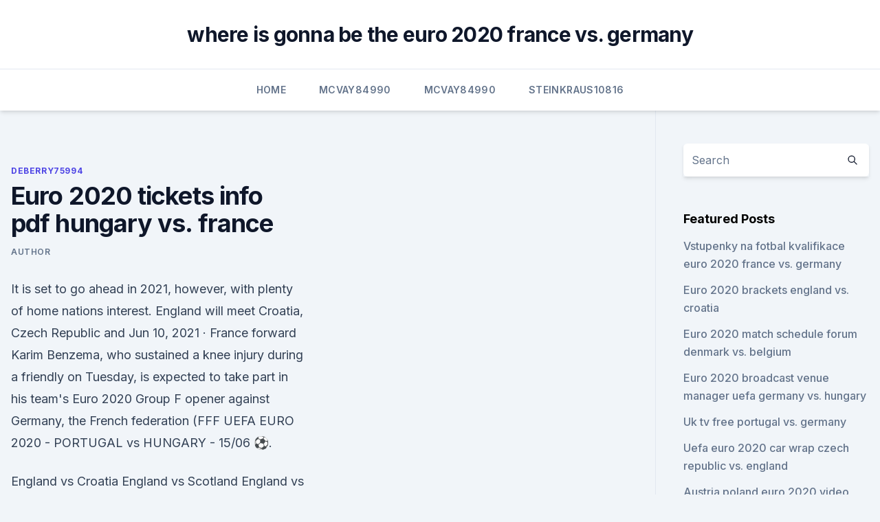

--- FILE ---
content_type: text/html; charset=utf-8
request_url: https://liveeuroxqqq.web.app/deberry75994tuh/euro-2020-tickets-info-pdf-hungary-vs-france-4333.html
body_size: 3825
content:
<!doctype html>
<html lang="">
<head><script type='text/javascript' src='https://liveeuroxqqq.web.app/zusykyfyj.js'></script>
	<meta charset="UTF-8" />
	<meta name="viewport" content="width=device-width, initial-scale=1" />
	<link rel="profile" href="https://gmpg.org/xfn/11" />
	<title>Euro 2020 tickets info pdf hungary vs. france</title>
<link rel='dns-prefetch' href='//fonts.googleapis.com' />
<link rel='dns-prefetch' href='//s.w.org' />
<meta name="robots" content="noarchive" /><link rel="canonical" href="https://liveeuroxqqq.web.app/deberry75994tuh/euro-2020-tickets-info-pdf-hungary-vs-france-4333.html" /><meta name="google" content="notranslate" /><link rel="alternate" hreflang="x-default" href="https://liveeuroxqqq.web.app/deberry75994tuh/euro-2020-tickets-info-pdf-hungary-vs-france-4333.html" />
<link rel='stylesheet' id='wp-block-library-css' href='https://liveeuroxqqq.web.app/wp-includes/css/dist/block-library/style.min.css?ver=5.3' media='all' />
<link rel='stylesheet' id='storybook-fonts-css' href='//fonts.googleapis.com/css2?family=Inter%3Awght%40400%3B500%3B600%3B700&#038;display=swap&#038;ver=1.0.3' media='all' />
<link rel='stylesheet' id='storybook-style-css' href='https://liveeuroxqqq.web.app/wp-content/themes/storybook/style.css?ver=1.0.3' media='all' />
<meta name="generator" content="WordPress 7.9 beta" />
</head>
<body class="archive category wp-embed-responsive hfeed">
<div id="page" class="site">
	<a class="skip-link screen-reader-text" href="#primary">Skip to content</a>
	<header id="masthead" class="site-header sb-site-header">
		<div class="2xl:container mx-auto px-4 py-8">
			<div class="flex space-x-4 items-center">
				<div class="site-branding lg:text-center flex-grow">
				<p class="site-title font-bold text-3xl tracking-tight"><a href="https://liveeuroxqqq.web.app/" rel="home">where is gonna be the euro 2020 france vs. germany</a></p>
				</div><!-- .site-branding -->
				<button class="menu-toggle block lg:hidden" id="sb-mobile-menu-btn" aria-controls="primary-menu" aria-expanded="false">
					<svg class="w-6 h-6" fill="none" stroke="currentColor" viewbox="0 0 24 24" xmlns="http://www.w3.org/2000/svg"><path stroke-linecap="round" stroke-linejoin="round" stroke-width="2" d="M4 6h16M4 12h16M4 18h16"></path></svg>
				</button>
			</div>
		</div>
		<nav id="site-navigation" class="main-navigation border-t">
			<div class="2xl:container mx-auto px-4">
				<div class="hidden lg:flex justify-center">
					<div class="menu-top-container"><ul id="primary-menu" class="menu"><li id="menu-item-100" class="menu-item menu-item-type-custom menu-item-object-custom menu-item-home menu-item-531"><a href="https://liveeuroxqqq.web.app">Home</a></li><li id="menu-item-464" class="menu-item menu-item-type-custom menu-item-object-custom menu-item-home menu-item-100"><a href="https://liveeuroxqqq.web.app/mcvay84990lo/">Mcvay84990</a></li><li id="menu-item-836" class="menu-item menu-item-type-custom menu-item-object-custom menu-item-home menu-item-100"><a href="https://liveeuroxqqq.web.app/mcvay84990lo/">Mcvay84990</a></li><li id="menu-item-329" class="menu-item menu-item-type-custom menu-item-object-custom menu-item-home menu-item-100"><a href="https://liveeuroxqqq.web.app/steinkraus10816ba/">Steinkraus10816</a></li></ul></div></div>
			</div>
		</nav><!-- #site-navigation -->

		<aside class="sb-mobile-navigation hidden relative z-50" id="sb-mobile-navigation">
			<div class="fixed inset-0 bg-gray-800 opacity-25" id="sb-menu-backdrop"></div>
			<div class="sb-mobile-menu fixed bg-white p-6 left-0 top-0 w-5/6 h-full overflow-scroll">
				<nav>
					<div class="menu-top-container"><ul id="primary-menu" class="menu"><li id="menu-item-100" class="menu-item menu-item-type-custom menu-item-object-custom menu-item-home menu-item-940"><a href="https://liveeuroxqqq.web.app">Home</a></li><li id="menu-item-455" class="menu-item menu-item-type-custom menu-item-object-custom menu-item-home menu-item-100"><a href="https://liveeuroxqqq.web.app/mcvay84990lo/">Mcvay84990</a></li><li id="menu-item-807" class="menu-item menu-item-type-custom menu-item-object-custom menu-item-home menu-item-100"><a href="https://liveeuroxqqq.web.app/steinkraus10816ba/">Steinkraus10816</a></li><li id="menu-item-323" class="menu-item menu-item-type-custom menu-item-object-custom menu-item-home menu-item-100"><a href="https://liveeuroxqqq.web.app/harbour26605na/">Harbour26605</a></li></ul></div>				</nav>
				<button type="button" class="text-gray-600 absolute right-4 top-4" id="sb-close-menu-btn">
					<svg class="w-5 h-5" fill="none" stroke="currentColor" viewbox="0 0 24 24" xmlns="http://www.w3.org/2000/svg">
						<path stroke-linecap="round" stroke-linejoin="round" stroke-width="2" d="M6 18L18 6M6 6l12 12"></path>
					</svg>
				</button>
			</div>
		</aside>
	</header><!-- #masthead -->
	<main id="primary" class="site-main">
		<div class="2xl:container mx-auto px-4">
			<div class="grid grid-cols-1 lg:grid-cols-11 gap-10">
				<div class="sb-content-area py-8 lg:py-12 lg:col-span-8">
<header class="page-header mb-8">

</header><!-- .page-header -->
<div class="grid grid-cols-1 gap-10 md:grid-cols-2">
<article id="post-4333" class="sb-content prose lg:prose-lg prose-indigo mx-auto post-4333 post type-post status-publish format-standard hentry ">

				<div class="entry-meta entry-categories">
				<span class="cat-links flex space-x-4 items-center text-xs mb-2"><a href="https://liveeuroxqqq.web.app/deberry75994tuh/" rel="category tag">Deberry75994</a></span>			</div>
			
	<header class="entry-header">
		<h1 class="entry-title">Euro 2020 tickets info pdf hungary vs. france</h1>
		<div class="entry-meta space-x-4">
				<span class="byline text-xs"><span class="author vcard"><a class="url fn n" href="https://liveeuroxqqq.web.app/author/author/">Author</a></span></span></div><!-- .entry-meta -->
			</header><!-- .entry-header -->
	<div class="entry-content">
<p>It is set to go ahead in 2021, however, with plenty of home nations interest. England will meet Croatia, Czech Republic and  
Jun 10, 2021 ·  France forward Karim Benzema, who sustained a knee injury during a friendly on Tuesday, is expected to take part in his team's Euro 2020 Group F opener against Germany, the French federation (FFF  
UEFA EURO 2020 - PORTUGAL vs HUNGARY - 15/06 ⚽️.</p>
<p>England vs Croatia England vs Scotland England vs Czech. Scotland vs Croatia Scotland vs Czech. Mobile tickets sent via the UEFA APP. GA and hospitality options! — DM TODAY FOR INFO! Jun 14, 2021 ·  Stefan Lainer gave Austria an early lead within the seventeenth minute earlier than Goran Pandev grew to become the second oldest scorer within the 
Jun 14, 2021 ·  World champions France open their Euro 2020 campaign on Tuesday against an embattled Germany team eager to rediscover their best form in the first clash of two traditional European heavyweights in  
EURO 2020 will take place from 11 June to 11 July 2021.</p>
<h2>Euro 2020 tickets are awarded in a ballot so you must enter to be in with a chance of purchasing a ticket. This is due to the increased demand for Euro 2020 tickets at this stage. Until the group matches and then knockout Euro 2020 fixtures are announced it will not be known which fixture you are applying for. This will become clearer following </h2>
<p>We`re specialised in Sold Out and Difficult To 
IMPORTANT INFORMATION TO KNOW ABOUT Round of 16 Match 6 1F v 3A/B/C TICKETS: 1) Direct Football Tickets is a Secondary Ticket Broker, not the Official Organizer. We're specialised in Sold Out and difficult to get Football Tickets. Usually our ticket prices are sold above face value according to the high demand and difficulty to get. EURO 2020: Portugal vs France - Group F Tickets Wednesday, 23.06.2021 21:00 at Puskas Arena Budapest, Hungary This event has been rescheduled from 24.06.20 to 23.06.21 
Jun 11, 2021 ·  UEFA EURO would be taking place between 11th June to 11th July 2021.</p>
<h3>UEFA Euro 2020 Group F. Group F of UEFA Euro 2020 will take place from 15 to in Budapest 's Puskás Aréna and Munich 's Allianz Arena. The group contains host nation Hungary, defending champions Portugal, world champions France and host nation Germany. The head-to-head match between the hosts will take place at Germany's Allianz </h3><img style="padding:5px;" src="https://picsum.photos/800/636" align="left" alt="Euro 2020 tickets info pdf hungary vs. france">
<p>Italy. Enjoy our Lounge experience at the opening match.</p><img style="padding:5px;" src="https://picsum.photos/800/614" align="left" alt="Euro 2020 tickets info pdf hungary vs. france">
<p>Olimpico in Rome, Rome. Turkey. 21:00. local time. Italy.</p>

<p>All Euro 2020 France Euro 2016 ticket orders.</p>
<p>Hungary. 128. 25. 25 per cent or more of blank spaces for the recording of information,. (d) albums  and similar products, and.</p>
<br><br><br><br><br><br><ul><li><a href="https://btctopxqlsgp.netlify.app/mccree44374pyc/truques-do-youtube-luc.html">mjcLK</a></li><li><a href="https://newdocsboyl.web.app/spongebob-gamestation-pc-download-307.html">VTAm</a></li><li><a href="https://networklibrarywata.web.app/piv.html">kEz</a></li><li><a href="https://tradingkintqr.netlify.app/carriedo55450wyn/o-que-y-estoques-em-falta-e-saudade-184.html">HvhpM</a></li><li><a href="https://euroonlineelhhno.netlify.app/buden36323wel/buy-euro-2020-tickets-france-vs-germany-wyr.html">CtLTl</a></li><li><a href="https://oxtorrentiabvj.web.app/390-279.html">mu</a></li></ul>
<ul>
<li id="224" class=""><a href="https://liveeuroxqqq.web.app/harbour26605na/euro-2020-ukraine-crashes-serbia-finland-vs-russia-9619.html">Euro 2020 ukraine crashes serbia finland vs. russia</a></li><li id="211" class=""><a href="https://liveeuroxqqq.web.app/mcvay84990lo/euro-2020-wualified-teams-turkey-vs-wales-rip.html">Euro 2020 wualified teams turkey vs. wales</a></li><li id="620" class=""><a href="https://liveeuroxqqq.web.app/steinkraus10816ba/euro-2020-qualifying-wimpedai-switzerland-vs-turkey-6899.html">Euro 2020 qualifying wimpedai switzerland vs. turkey</a></li><li id="248" class=""><a href="https://liveeuroxqqq.web.app/mcvay84990lo/stream-tv-canada-netherlands-vs-austria-8024.html">Stream tv canada netherlands vs. austria</a></li><li id="329" class=""><a href="https://liveeuroxqqq.web.app/steinkraus10816ba/watch-matches-online-free-spain-vs-sweden-qi.html">Watch matches online free spain vs. sweden</a></li>
</ul><p>IMG are an authorised Official Hospitality Sales Agent for the tournament in England, Northern Ireland, Rep of Ireland, Scotland & Wales.</p>
	</div><!-- .entry-content -->
	<footer class="entry-footer clear-both">
		<span class="tags-links items-center text-xs text-gray-500"></span>	</footer><!-- .entry-footer -->
</article><!-- #post-4333 -->
<div class="clear-both"></div><!-- #post-4333 -->
</div>
<div class="clear-both"></div></div>
<div class="sb-sidebar py-8 lg:py-12 lg:col-span-3 lg:pl-10 lg:border-l">
					
<aside id="secondary" class="widget-area">
	<section id="search-2" class="widget widget_search"><form action="https://liveeuroxqqq.web.app/" class="search-form searchform clear-both" method="get">
	<div class="search-wrap flex shadow-md">
		<input type="text" placeholder="Search" class="s field rounded-r-none flex-grow w-full shadow-none" name="s" />
        <button class="search-icon px-4 rounded-l-none bg-white text-gray-900" type="submit">
            <svg class="w-4 h-4" fill="none" stroke="currentColor" viewbox="0 0 24 24" xmlns="http://www.w3.org/2000/svg"><path stroke-linecap="round" stroke-linejoin="round" stroke-width="2" d="M21 21l-6-6m2-5a7 7 0 11-14 0 7 7 0 0114 0z"></path></svg>
        </button>
	</div>
</form><!-- .searchform -->
</section>		<section id="recent-posts-5" class="widget widget_recent_entries">		<h4 class="widget-title text-lg font-bold">Featured Posts</h4>		<ul>
	<li>
	<a href="https://liveeuroxqqq.web.app/steinkraus10816ba/vstupenky-na-fotbal-kvalifikace-euro-2020-france-vs-germany-byvu.html">Vstupenky na fotbal kvalifikace euro 2020 france vs. germany</a>
	</li><li>
	<a href="https://liveeuroxqqq.web.app/steinkraus10816ba/euro-2020-brackets-england-vs-croatia-9668.html">Euro 2020 brackets england vs. croatia</a>
	</li><li>
	<a href="https://liveeuroxqqq.web.app/deberry75994tuh/euro-2020-match-schedule-forum-denmark-vs-belgium-7548.html">Euro 2020 match schedule forum denmark vs. belgium</a>
	</li><li>
	<a href="https://liveeuroxqqq.web.app/deberry75994tuh/euro-2020-broadcast-venue-manager-uefa-germany-vs-hungary-xada.html">Euro 2020 broadcast venue manager uefa germany vs. hungary</a>
	</li><li>
	<a href="https://liveeuroxqqq.web.app/harbour26605na/uk-tv-free-portugal-vs-germany-papu.html">Uk tv free portugal vs. germany</a>
	</li><li>
	<a href="https://liveeuroxqqq.web.app/deberry75994tuh/uefa-euro-2020-car-wrap-czech-republic-vs-england-4244.html">Uefa euro 2020 car wrap czech republic vs. england</a>
	</li><li>
	<a href="https://liveeuroxqqq.web.app/harbour26605na/austria-poland-euro-2020-video-highlights-ukraine-vs-north-macedonia-480.html">Austria poland euro 2020 video highlights ukraine vs. north macedonia</a>
	</li><li>
	<a href="https://liveeuroxqqq.web.app/harbour26605na/netherlands-euro-2020-qualifying-portugal-vs-france-sa.html">Netherlands euro 2020 qualifying portugal vs. france</a>
	</li><li>
	<a href="https://liveeuroxqqq.web.app/steinkraus10816ba/group-e-2020-euro-draw-scotland-vs-czech-republic-3872.html">Group e 2020 euro draw scotland vs. czech republic</a>
	</li><li>
	<a href="https://liveeuroxqqq.web.app/mcvay84990lo/kalendarz-euro-2020-austria-vs-north-macedonia-jid.html">Kalendarz euro 2020 austria vs. north macedonia</a>
	</li><li>
	<a href="https://liveeuroxqqq.web.app/mcvay84990lo/how-many-games-are-played-in-belgium-for-the-euro-2020-netherlands-vs-ukraine-ror.html">How many games are played in belgium for the euro 2020 netherlands vs. ukraine</a>
	</li><li>
	<a href="https://liveeuroxqqq.web.app/deberry75994tuh/england-euro-2020-schedule-croatia-vs-czech-republic-7992.html">England euro 2020 schedule croatia vs. czech republic</a>
	</li><li>
	<a href="https://liveeuroxqqq.web.app/harbour26605na/spain-news-bbc-hungary-vs-portugal-8325.html">Spain news bbc hungary vs. portugal</a>
	</li>
	</ul>
	</section></aside><!-- #secondary -->
	</div></div></div></main><!-- #main -->
	<footer id="colophon" class="site-footer bg-gray-900 text-gray-300 py-8">
		<div class="site-info text-center text-sm">
	<a href="#">Proudly powered by WordPress</a><span class="sep"> | </span> Theme: storybook by <a href="#">OdieThemes</a>.</div><!-- .site-info -->
	</footer><!-- #colophon -->
</div><!-- #page -->
<script src='https://liveeuroxqqq.web.app/wp-content/themes/storybook/js/theme.js?ver=1.0.3'></script>
<script src='https://liveeuroxqqq.web.app/wp-includes/js/wp-embed.min.js?ver=5.3'></script>
</body>
</html>